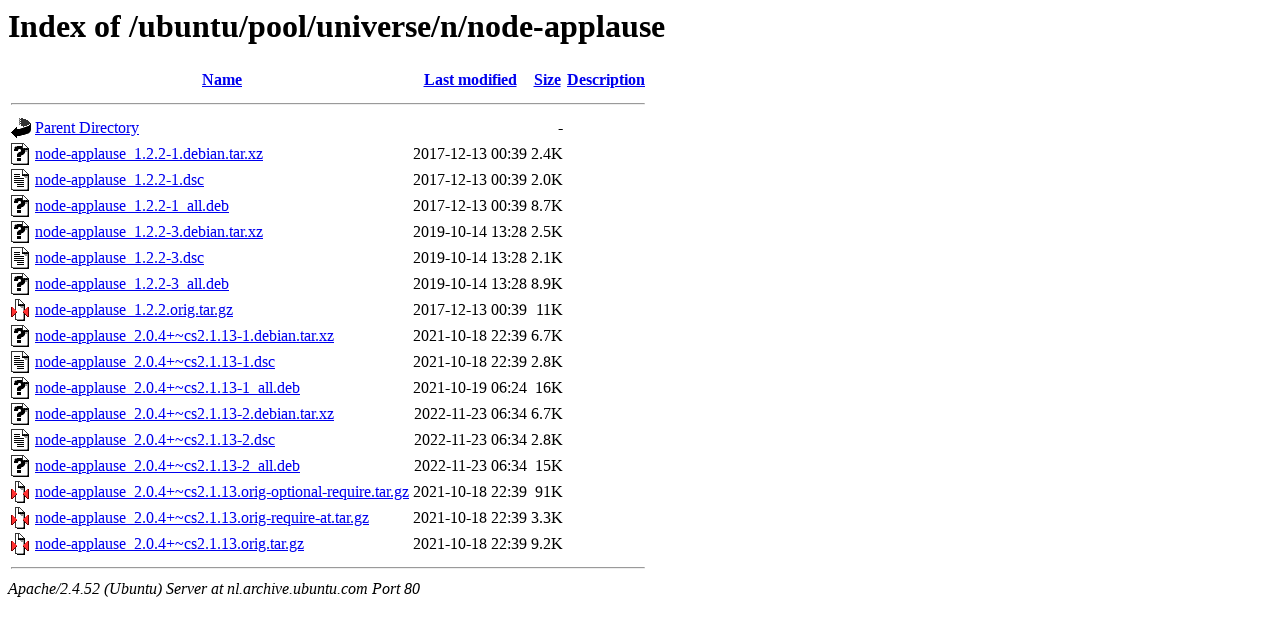

--- FILE ---
content_type: text/html;charset=UTF-8
request_url: http://nl.archive.ubuntu.com/ubuntu/pool/universe/n/node-applause/?C=D;O=A
body_size: 802
content:
<!DOCTYPE HTML PUBLIC "-//W3C//DTD HTML 3.2 Final//EN">
<html>
 <head>
  <title>Index of /ubuntu/pool/universe/n/node-applause</title>
 </head>
 <body>
<h1>Index of /ubuntu/pool/universe/n/node-applause</h1>
  <table>
   <tr><th valign="top"><img src="/icons/blank.gif" alt="[ICO]"></th><th><a href="?C=N;O=A">Name</a></th><th><a href="?C=M;O=A">Last modified</a></th><th><a href="?C=S;O=A">Size</a></th><th><a href="?C=D;O=D">Description</a></th></tr>
   <tr><th colspan="5"><hr></th></tr>
<tr><td valign="top"><img src="/icons/back.gif" alt="[PARENTDIR]"></td><td><a href="/ubuntu/pool/universe/n/">Parent Directory</a></td><td>&nbsp;</td><td align="right">  - </td><td>&nbsp;</td></tr>
<tr><td valign="top"><img src="/icons/unknown.gif" alt="[   ]"></td><td><a href="node-applause_1.2.2-1.debian.tar.xz">node-applause_1.2.2-1.debian.tar.xz</a></td><td align="right">2017-12-13 00:39  </td><td align="right">2.4K</td><td>&nbsp;</td></tr>
<tr><td valign="top"><img src="/icons/text.gif" alt="[TXT]"></td><td><a href="node-applause_1.2.2-1.dsc">node-applause_1.2.2-1.dsc</a></td><td align="right">2017-12-13 00:39  </td><td align="right">2.0K</td><td>&nbsp;</td></tr>
<tr><td valign="top"><img src="/icons/unknown.gif" alt="[   ]"></td><td><a href="node-applause_1.2.2-1_all.deb">node-applause_1.2.2-1_all.deb</a></td><td align="right">2017-12-13 00:39  </td><td align="right">8.7K</td><td>&nbsp;</td></tr>
<tr><td valign="top"><img src="/icons/unknown.gif" alt="[   ]"></td><td><a href="node-applause_1.2.2-3.debian.tar.xz">node-applause_1.2.2-3.debian.tar.xz</a></td><td align="right">2019-10-14 13:28  </td><td align="right">2.5K</td><td>&nbsp;</td></tr>
<tr><td valign="top"><img src="/icons/text.gif" alt="[TXT]"></td><td><a href="node-applause_1.2.2-3.dsc">node-applause_1.2.2-3.dsc</a></td><td align="right">2019-10-14 13:28  </td><td align="right">2.1K</td><td>&nbsp;</td></tr>
<tr><td valign="top"><img src="/icons/unknown.gif" alt="[   ]"></td><td><a href="node-applause_1.2.2-3_all.deb">node-applause_1.2.2-3_all.deb</a></td><td align="right">2019-10-14 13:28  </td><td align="right">8.9K</td><td>&nbsp;</td></tr>
<tr><td valign="top"><img src="/icons/compressed.gif" alt="[   ]"></td><td><a href="node-applause_1.2.2.orig.tar.gz">node-applause_1.2.2.orig.tar.gz</a></td><td align="right">2017-12-13 00:39  </td><td align="right"> 11K</td><td>&nbsp;</td></tr>
<tr><td valign="top"><img src="/icons/unknown.gif" alt="[   ]"></td><td><a href="node-applause_2.0.4+~cs2.1.13-1.debian.tar.xz">node-applause_2.0.4+~cs2.1.13-1.debian.tar.xz</a></td><td align="right">2021-10-18 22:39  </td><td align="right">6.7K</td><td>&nbsp;</td></tr>
<tr><td valign="top"><img src="/icons/text.gif" alt="[TXT]"></td><td><a href="node-applause_2.0.4+~cs2.1.13-1.dsc">node-applause_2.0.4+~cs2.1.13-1.dsc</a></td><td align="right">2021-10-18 22:39  </td><td align="right">2.8K</td><td>&nbsp;</td></tr>
<tr><td valign="top"><img src="/icons/unknown.gif" alt="[   ]"></td><td><a href="node-applause_2.0.4+~cs2.1.13-1_all.deb">node-applause_2.0.4+~cs2.1.13-1_all.deb</a></td><td align="right">2021-10-19 06:24  </td><td align="right"> 16K</td><td>&nbsp;</td></tr>
<tr><td valign="top"><img src="/icons/unknown.gif" alt="[   ]"></td><td><a href="node-applause_2.0.4+~cs2.1.13-2.debian.tar.xz">node-applause_2.0.4+~cs2.1.13-2.debian.tar.xz</a></td><td align="right">2022-11-23 06:34  </td><td align="right">6.7K</td><td>&nbsp;</td></tr>
<tr><td valign="top"><img src="/icons/text.gif" alt="[TXT]"></td><td><a href="node-applause_2.0.4+~cs2.1.13-2.dsc">node-applause_2.0.4+~cs2.1.13-2.dsc</a></td><td align="right">2022-11-23 06:34  </td><td align="right">2.8K</td><td>&nbsp;</td></tr>
<tr><td valign="top"><img src="/icons/unknown.gif" alt="[   ]"></td><td><a href="node-applause_2.0.4+~cs2.1.13-2_all.deb">node-applause_2.0.4+~cs2.1.13-2_all.deb</a></td><td align="right">2022-11-23 06:34  </td><td align="right"> 15K</td><td>&nbsp;</td></tr>
<tr><td valign="top"><img src="/icons/compressed.gif" alt="[   ]"></td><td><a href="node-applause_2.0.4+~cs2.1.13.orig-optional-require.tar.gz">node-applause_2.0.4+~cs2.1.13.orig-optional-require.tar.gz</a></td><td align="right">2021-10-18 22:39  </td><td align="right"> 91K</td><td>&nbsp;</td></tr>
<tr><td valign="top"><img src="/icons/compressed.gif" alt="[   ]"></td><td><a href="node-applause_2.0.4+~cs2.1.13.orig-require-at.tar.gz">node-applause_2.0.4+~cs2.1.13.orig-require-at.tar.gz</a></td><td align="right">2021-10-18 22:39  </td><td align="right">3.3K</td><td>&nbsp;</td></tr>
<tr><td valign="top"><img src="/icons/compressed.gif" alt="[   ]"></td><td><a href="node-applause_2.0.4+~cs2.1.13.orig.tar.gz">node-applause_2.0.4+~cs2.1.13.orig.tar.gz</a></td><td align="right">2021-10-18 22:39  </td><td align="right">9.2K</td><td>&nbsp;</td></tr>
   <tr><th colspan="5"><hr></th></tr>
</table>
<address>Apache/2.4.52 (Ubuntu) Server at nl.archive.ubuntu.com Port 80</address>
</body></html>
